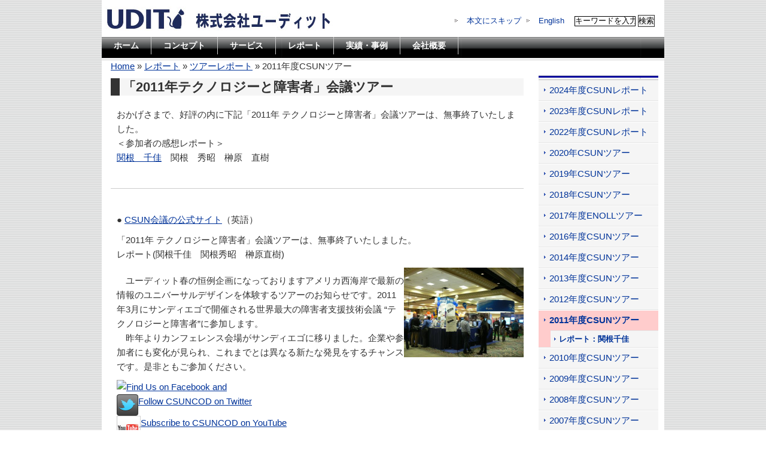

--- FILE ---
content_type: text/html; charset=UTF-8
request_url: http://www.udit.jp/report/tour/csun2011/
body_size: 18416
content:
<?xml version="1.0" encoding="UTF-8" ?>
<!DOCTYPE html PUBLIC "-//W3C//DTD XHTML 1.0 Strict//EN" "http://www.w3.org/TR/xhtml1/DTD/xhtml1-strict.dtd">
<html xmlns="http://www.w3.org/1999/xhtml" xml:lang="ja" lang="ja">
<head>
<meta http-equiv="Content-Type" content="text/html; charset=UTF-8" />
<meta http-equiv="Content-Style-Type" content="text/css" />
<meta http-equiv="Content-Script-Type" content="text/javascript" />
<meta name="keywords" CONTENT="ユニバーサルデザイン,UD,IT,アクセシビリティ,ユーザビリティ,X8341,高齢化社会,ジェロントロジー">
<base href="http://www.udit.jp/" />
<link rel="stylesheet" href="/assets/templates/A/css/reset.css" type="text/css" media="all" />
<link rel="stylesheet" href="/assets/templates/A/css/style.css" type="text/css" media="all" />
<link rel="alternate" type="apprication/rss+xml" title="RSS 2.0" href="http://www.udit.jp/rss.xml" />
<title>2011年度CSUNツアー | 株式会社ユーディット（情報のユニバーサルデザイン研究所）</title>

	  
	<script type="text/javascript">
	
	  var _gaq = _gaq || [];
	  _gaq.push(['_setAccount', 'UA-24629478-1']);
	  
	  _gaq.push(['_trackPageview' ]);
	
	  (function() {
		var ga = document.createElement('script'); ga.type = 'text/javascript'; ga.async = true;
		ga.src = ('https:' == document.location.protocol ? 'https://ssl' : 'http://www') + '.google-analytics.com/ga.js';
		var s = document.getElementsByTagName('script')[0]; s.parentNode.insertBefore(ga, s);
	  })();
	
	</script>
</head>
<body>

<div id="wrapper">
	<div id="header">
		<div id="logo"><a href="/index.php"><img src="/assets/templates/A/images/titlelogo-2.jpg" alt="株式会社ユーディット" width="381" height="40" /></a></div>
			<ul id="utilityNavigation">
				<li id="naviSkip"><a href="/report/tour/csun2011/#document">本文にスキップ</a></li>
				<li id="naviEn"><a href="/english.html">English</a></li>
				<li id="naviSearch">
<form id="ajaxSearch_form" action="result.html" method="post">
    <fieldset>
    <input type="hidden" name="advsearch" value="oneword" />
    <label>
      <input id="ajaxSearch_input" class="cleardefault" type="text" name="search" value="キーワードを入力" onfocus="this.value=(this.value=='キーワードを入力')? '' : this.value ;" />
    </label>
    
        <label>
            <input id="ajaxSearch_submit" type="submit" name="sub" value="検索" />
        </label>
    
    </fieldset>
</form>


<div class="AS_ajax_resultsIntroFailure">
    
  </div>
</li>
			</ul>

			<ul id="navi">
				<li><a href="/index.php">ホーム</a></li>
				<li><a href="/concept.html">コンセプト</a></li>
            	                <li><a href="/service.html">サービス</a></li>
                                <li><a href="/report.html">レポート</a></li>
				<li><a href="/achievements.html">実績・事例</a></li>
            	                <li><a href="/outline.html">会社概要</a></li>
			</ul>
		</div>

<div id="bread">	
<span class="B_crumbBox"><span class="B_firstCrumb"><a class="B_homeCrumb" href="/" title="ユーディットは高齢化の進む日本で、ユニバーサルデザインの考えのもとに、誰もが暮らしやすい情報社会のあり方を提案します。WebやIT機器のユニバーサルデザイン、アクセシビリティ、ユーザビリティの向上は是非ご相談ください。">Home</a></span> &raquo; <a class="B_crumb" href="http://www.udit.jp/report/" title="2016年度CSUNツアー">レポート</a> &raquo; <a class="B_crumb" href="http://www.udit.jp/report/tour/" title="2016年度ツアーレポート">ツアーレポート</a> &raquo; <span class="B_lastCrumb"><span class="B_currentCrumb">2011年度CSUNツアー</span></span></span>
</div>
	<div id="content">
		<div id="primary">
			<div id="document">
			<h1>「2011年テクノロジーと障害者」会議ツアー</h1>
<p><span class="size2g">おかげさまで、好評の内に下記「2011年&nbsp;テクノロジーと障害者」会議ツアーは、無事終了いたしました。</span>&nbsp;<br />＜参加者の感想レポート＞<br /><a href="http://www.udit.jp/report/tour/csun2011/567/">関根　千佳</a>　関根　秀昭　榊原　直樹</p>
<p>&nbsp;</p>
<hr />
<p>&nbsp;</p>
<p>
<a name="top"></a><span class="size3p">●</span>&nbsp;<a href="http://www.csunconference.org/">CSUN会議の公式サイト</a>（英語）
</p>
<p>「2011年&nbsp;テクノロジーと障害者」会議ツアーは、無事終了いたしました。<br />
  レポート(関根千佳　関根秀昭　榊原直樹)</p>
<p>
<img hspace="3" height="150" align="right" width="200" vspace="3" src="http://www.udit.jp/ud/ud-report/tour-report/csun2010/sakaki14.jpg" /></p>
<p>　ユーディット春の恒例企画になっておりますアメリカ西海岸で最新の情報のユニバーサルデザインを体験するツアーのお知らせです。2011年3月にサンディエゴで開催される世界最大の障害者支援技術会議 &ldquo;テクノロジーと障害者&rdquo;に参加します。<br />　昨年よりカンフェレンス会場がサンディエゴに移りました。企業や参加者にも変化が見られ、これまでとは異なる新たな発見をするチャンスです。是非ともご参加ください。</p>
<p><a href="http://www.facebook.com/pages/Northridge-CA/Center-on-Disabilities-at-CSUN/249559427108"><img border="0" src="http://b.static.ak.fbcdn.net/rsrc.php/z1M25/hash/5u84f48n.gif" />Find Us on Facebook and</a><br /><a href="http://www.twitter.com/CSUNCOD"><img border="0" src="http://twitter-badges.s3.amazonaws.com/t_logo-c.png" />Follow CSUNCOD on Twitter</a><br /><a href="http://www.youtube.com/user/CSUNCOD"><img border="0" src="http://s.ytimg.com/yt/img/creators_corner/YouTube/40x40_yt_white.png" />Subscribe to CSUNCOD on YouTube</a></p>
<p>
<br clear="all" /></p>
<h2>日程・価格・申込方法</h2>
<p>
★日程／3月15日（火）〜21日（月）（5泊7日：機中泊1泊）
</p>
<p>&nbsp;</p>
<p>★価格／20万円（税別）　（2名1室利用の場合）&nbsp;<br /><br />支援機器やユニバーサルデザインに興味を持つ学生の方向けに、割引価格：185,000円（税別）を設定しました。詳細はお問い合わせください。<br />※この他に空港施設利用料、現地空港税、燃油サーチャージが別途必要です。会 議参加費は料金に含まれません。各自で登録していただくことになります。</p>
<pre>★会議参加費の早期割引は2月ですので、お早めにお申し込みください。 </pre>
<p>★利用ホテル／Embassy suite san diego bay 原則ツインにて宿泊</p>
<div class="kakomi">●詳細・お問い合せ先<br /><br /><img height="14" width="14" src="http://www.udit.jp/ud/ud-report/tour-report/csun2011/triangle0109.gif" /><img height="14" width="14" src="http://www.udit.jp/ud/ud-report/tour-report/csun2011/triangle0109.gif" /><img height="14" width="14" src="http://www.udit.jp/ud/ud-report/tour-report/csun2011/triangle0109.gif" />&nbsp;<a href="http://www.jtb.co.jp/shop/ShopOther.aspx?shopid=391&amp;branchno=3">詳細とお申し込み方法(JTBのサイトへ）<br /></a><br />(株)JTB首都圏　法人営業横浜支店 イベントコンベンション・組織・公務担当<br />営業第三課 鶴本　昌裕（ツルモト　マサヒロ）&nbsp;<br />〒221-0835　横浜市神奈川区鶴屋町3-29-1<br />TEL：045-316-4602 FAX：045-316-5701<br />営業時間　9：30〜17：30(土・日・祝日休業）&nbsp;<br />メール：&nbsp;m_tsurumoto912[at]met.jtb.jp</div>
<p>株式会社ユーディット（情報のユニバーサルデザイン研究所）は、このツアーに一緒に参加させていただき、訪問地の情報入手や現地での情報交換のお手伝いをしたいと思います。さまざまな分野のみなさまのご参加をお待ちしています。<br />参加される方によるメーリングリストを事前に立ち上げ、情報の共有や意見交換などをオンラインで行ないながら、現地における訪問地を決定し、参加されるみなさんの要求に応えていきたいと考えています。</p>
<h2>参考レポート</h2>
<p><span class="size2b">これまでの参加レポートも参考になさってください。</span></p>
<ul>
</ul>
<p><ul><li><a href="http://www.udit.jp/report/tour/1036.html" title="2024年度CSUNレポート" >2024年度CSUNレポート</a></li>
<li><a href="http://www.udit.jp/report/tour/1031/" title="2023年度CSUNレポート" >2023年度CSUNレポート</a></li>
<li><a href="http://www.udit.jp/report/tour/1020/" title="2022年度CSUNレポート" >2022年度CSUNレポート</a></li>
<li><a href="http://www.udit.jp/report/tour/csun2020/" title="2020年CSUNツアー" >2020年CSUNツアー</a></li>
<li><a href="http://www.udit.jp/report/tour/csun2019/" title="2019年CSUNツアー" >2019年CSUNツアー</a></li>
<li><a href="http://www.udit.jp/report/tour/csun2018/" title="2018年度CSUNツアー" >2018年CSUNツアー</a></li>
<li><a href="http://www.udit.jp/report/tour/997/" title="2017年度ENOLLツアー" >2017年度ENOLLツアー</a></li>
<li><a href="http://www.udit.jp/report/tour/csun2016/" title="2016年度CSUNツアー" >2016年度CSUNツアー</a></li>
<li><a href="http://www.udit.jp/report/tour/978/" title="2014年度CSUNツアー" >2014年度CSUNツアー</a></li>
<li><a href="http://www.udit.jp/report/tour/csun2013/" title="2013年度CSUNツアー" >2013年度CSUNツアー</a></li>
<li><a href="http://www.udit.jp/report/tour/2012/" title="2012年度CSUNツアー" >2012年度CSUNツアー</a></li>
<li class="active"><a href="http://www.udit.jp/report/tour/csun2011/" title="2011年度CSUNツアー" >2011年度CSUNツアー</a></li>
<li><a href="http://www.udit.jp/report/tour/csun2010/" title="2010年度CSUNツアー" >2010年度CSUNツアー</a></li>
<li><a href="http://www.udit.jp/report/tour/csun2009/" title="2009年度CSUNツアー" >2009年度CSUNツアー</a></li>
<li><a href="http://www.udit.jp/report/tour/csun2008/" title="2008年度CSUNツアー" >2008年度CSUNツアー</a></li>
<li><a href="http://www.udit.jp/report/tour/273/" title="2007年度CSUNツアー" >2007年度CSUNツアー</a></li>
<li><a href="http://www.udit.jp/report/tour/csun2006/" title="2006年度CSUNツアー" >2006年度CSUNツアー</a></li>
<li><a href="http://www.udit.jp/report/tour/csun2005/" title="2005年度CSUNツアー" >2005年度CSUNツアー</a></li>
<li><a href="http://www.udit.jp/report/tour/csun2004/" title="2004年度CSUNツアー" >2004年度CSUNツアー</a></li>
<li><a href="http://www.udit.jp/report/tour/csun2003/" title="2003年度CSUNツアー" >2003年度CSUNツアー</a></li>
<li><a href="http://www.udit.jp/report/tour/352/" title="2002年度CSUNツアー" >2002年度CSUNツアー</a></li>
<li><a href="http://www.udit.jp/report/tour/csun2001/" title="2001年度CSUNツアー" >2001年度CSUNツアー</a></li>
<li><a href="http://www.udit.jp/report/tour/csun2000/" title="2000年度CSUNツアー" >2000年度CSUNツアー</a></li>
<li><a href="http://www.udit.jp/report/tour/388/" title="508条レポート" >508条レポート</a></li>
<li><a href="http://www.udit.jp/report/tour/chi2001/" title="CHI2001（シアトル）　レポート" >CHI2001（シアトル）　レポート</a></li>
<li><a href="http://www.udit.jp/report/tour/korea-ud/" title="韓国ＵＤ会議" >韓国ＵＤ会議</a></li>
<li><a href="http://www.udit.jp/report/tour/ud-conference/" title="「ユニバーサルデザイン国際会議」ツアーレポート" >「ユニバーサルデザイン国際会議」ツアーレポート</a></li>
<li class="last"><a href="http://www.udit.jp/report/tour/ukandus/" title="UK & US ユニバーサルデザイン紀行" >UK & US ユニバーサルデザイン紀行</a></li>
</ul></p>
<ul>
</ul>
			</div>
		</div>
	<div id="secondary">
		<div id="localNavigation">
		<hr id="head" />  
                <ul><li><a href="http://www.udit.jp/report/tour/1036.html" title="2024年度CSUNレポート" >2024年度CSUNレポート</a></li>
<li><a href="http://www.udit.jp/report/tour/1031/" title="2023年度CSUNレポート" >2023年度CSUNレポート</a></li>
<li><a href="http://www.udit.jp/report/tour/1020/" title="2022年度CSUNレポート" >2022年度CSUNレポート</a></li>
<li><a href="http://www.udit.jp/report/tour/csun2020/" title="2020年CSUNツアー" >2020年CSUNツアー</a></li>
<li><a href="http://www.udit.jp/report/tour/csun2019/" title="2019年CSUNツアー" >2019年CSUNツアー</a></li>
<li><a href="http://www.udit.jp/report/tour/csun2018/" title="2018年度CSUNツアー" >2018年CSUNツアー</a></li>
<li><a href="http://www.udit.jp/report/tour/997/" title="2017年度ENOLLツアー" >2017年度ENOLLツアー</a></li>
<li><a href="http://www.udit.jp/report/tour/csun2016/" title="2016年度CSUNツアー" >2016年度CSUNツアー</a></li>
<li><a href="http://www.udit.jp/report/tour/978/" title="2014年度CSUNツアー" >2014年度CSUNツアー</a></li>
<li><a href="http://www.udit.jp/report/tour/csun2013/" title="2013年度CSUNツアー" >2013年度CSUNツアー</a></li>
<li><a href="http://www.udit.jp/report/tour/2012/" title="2012年度CSUNツアー" >2012年度CSUNツアー</a></li>
<li class="active"><a href="http://www.udit.jp/report/tour/csun2011/" title="2011年度CSUNツアー" >2011年度CSUNツアー</a><ul><li class="last"><a href="http://www.udit.jp/report/tour/csun2011/567/" title="レポート：関根千佳" >レポート：関根千佳</a></li>
</ul></li>
<li><a href="http://www.udit.jp/report/tour/csun2010/" title="2010年度CSUNツアー" >2010年度CSUNツアー</a></li>
<li><a href="http://www.udit.jp/report/tour/csun2009/" title="2009年度CSUNツアー" >2009年度CSUNツアー</a></li>
<li><a href="http://www.udit.jp/report/tour/csun2008/" title="2008年度CSUNツアー" >2008年度CSUNツアー</a></li>
<li><a href="http://www.udit.jp/report/tour/273/" title="2007年度CSUNツアー" >2007年度CSUNツアー</a></li>
<li><a href="http://www.udit.jp/report/tour/csun2006/" title="2006年度CSUNツアー" >2006年度CSUNツアー</a></li>
<li><a href="http://www.udit.jp/report/tour/csun2005/" title="2005年度CSUNツアー" >2005年度CSUNツアー</a></li>
<li><a href="http://www.udit.jp/report/tour/csun2004/" title="2004年度CSUNツアー" >2004年度CSUNツアー</a></li>
<li><a href="http://www.udit.jp/report/tour/csun2003/" title="2003年度CSUNツアー" >2003年度CSUNツアー</a></li>
<li><a href="http://www.udit.jp/report/tour/352/" title="2002年度CSUNツアー" >2002年度CSUNツアー</a></li>
<li><a href="http://www.udit.jp/report/tour/csun2001/" title="2001年度CSUNツアー" >2001年度CSUNツアー</a></li>
<li><a href="http://www.udit.jp/report/tour/csun2000/" title="2000年度CSUNツアー" >2000年度CSUNツアー</a></li>
<li><a href="http://www.udit.jp/report/tour/388/" title="508条レポート" >508条レポート</a></li>
<li><a href="http://www.udit.jp/report/tour/chi2001/" title="CHI2001（シアトル）　レポート" >CHI2001（シアトル）　レポート</a></li>
<li><a href="http://www.udit.jp/report/tour/korea-ud/" title="韓国ＵＤ会議" >韓国ＵＤ会議</a></li>
<li><a href="http://www.udit.jp/report/tour/ud-conference/" title="「ユニバーサルデザイン国際会議」ツアーレポート" >「ユニバーサルデザイン国際会議」ツアーレポート</a></li>
<li class="last"><a href="http://www.udit.jp/report/tour/ukandus/" title="UK & US ユニバーサルデザイン紀行" >UK & US ユニバーサルデザイン紀行</a></li>
</ul>
		<hr id="tail" /> 
                <div id="s-box">
                <p><iframe src="//www.facebook.com/plugins/like.php?href=http%3A%2F%2Fwww.udit.jp%2F&amp;send=false&amp;layout=button_count&amp;width=120&amp;show_faces=false&amp;font&amp;colorscheme=light&amp;action=like&amp;height=21&amp;appId=138865496207678" scrolling="no" frameborder="0" style="border:none; overflow:hidden; width:120px; height:21px;" allowTransparency="true"></iframe></p>
                <p><a href="https://twitter.com/share" class="twitter-share-button" data-lang="ja" data-count="none">ツイート</a>
<script>!function(d,s,id){var js,fjs=d.getElementsByTagName(s)[0],p=/^http:/.test(d.location)?'http':'https';if(!d.getElementById(id)){js=d.createElement(s);js.id=id;js.src=p+'://platform.twitter.com/widgets.js';fjs.parentNode.insertBefore(js,fjs);}}(document, 'script', 'twitter-wjs');</script> <a href="http://buzzurl.jp/entry/http://www.udit.jp/report/tour/csun2011/" title="Buzzurlにブックマーク" target="_blank"><img src="http://buzzurl.jp.eimg.jp/static/image/api/icon/add_icon_mini_01.gif" alt="Buzzurlにブックマーク" style="border:0" /></a>

<a href="http://www.google.com/bookmarks/mark?op=edit&bkmk=http://www.udit.jp/report/tour/csun2011/&title=2011年度CSUNツアー｜株式会社ユーディット（情報のユニバーサルデザイン研究所）" target="_blank"><img src="http://www.google.com/press/blogs/icons/googlewide-on.gif" alt="Googleブックマークに登録" title="Googleブックマークに登録" /></a>

<a href="http://b.hatena.ne.jp/append?http://www.udit.jp/report/tour/csun2011/" target="_blank"><img src="http://b.hatena.ne.jp/images/append.gif" alt="はてなブックマークに登録" title="はてなブックマークに登録" /></a>
</p>
               
                </div>
	</div>

	</div>
</div>
    <div id="footer">
		<ul id="footerNavigation">
			<li><a href="/inquiry.html">お問い合わせ</a></li>
			<li><a href="/privacy.html">プライバシーポリシー</a></li>
                        <li><a href="/copyright.html">このWebについて</a></li>
                        <li><a href="/link.html">リンク集</a></li>
                        <li><a href="/sitemap.html">サイトマップ</a></li>
                        <li><a href="/rss.xml">RSS<img src="/assets/templates/A/images/RSS_16.png" width="16" height="16" alt="" /></a></li>
		</ul>
	<p id="copyright">Copyright &copy; 1998 - 2026  UDIT Inc. All Rights Reserved.</p>
	</div>
</div>
</body>
</html>

--- FILE ---
content_type: text/css
request_url: http://www.udit.jp/assets/templates/A/css/reset.css
body_size: 131
content:
@charset "UTF-8";

* {
	margin: 0;
	padding: 0;
	list-style: none;
	font-size: 100%;
	border: none;
}
img {
	vertical-align: top;
}

--- FILE ---
content_type: text/css
request_url: http://www.udit.jp/assets/templates/A/css/style.css
body_size: 10807
content:
@charset "UTF-8";

/* 基本
---------------------------------------------*/
body {
	color: #333333;
	font-size: 91%;
	font-family: "ヒラギノ角ゴ Pro W3", "Hiragino Kaku Gothic Pro", "メイリオ", Meiryo, Osaka, "ＭＳ Ｐゴシック", "MS PGothic", sans-serif;
	background: #FFFFFF;
	background-image: url(../images/back2.gif);
}
a {
	color: #003399;
}
a:visited {
	color: #333333;
}
a:hover,a:focus {
	color: #3366CC;
} 
a:active {
	color: #CC3300;
}
#wrapper {
	width: 940px;
	margin: 0 auto;
	background: #FFFFFF;
}
#header {
	position: relative;
	padding-bottom: 4px;
	background: url(../images/header_bg.gif) left bottom repeat-x;
}
#header a:focus,input:focus,select:focus,textarea:focus,div:focus {
	background:#eeeeee;}

#content {
	clear: both;
	width: 100%; /* for WinIE6,7 */
}
#content2 {
	clear: both;
	width: 900px; /* for WinIE6,7 */
	padding: 5px 20px 20px 20px;
}
#content3 {
	clear: both;
	width: 100%; /* for WinIE6,7 */
	padding: 5px 20px 20px 20px;
}
#content #primary {
	width: 100%; /* for WinIE6,7 */
	float: left;
	width: 690px;
	padding: 0px 15px 15px 15px;
	display: inline;
}
#content #secondary {
	width: 100%; /* for WinIE6,7 */
	float: right;
	width: 200px;
	display: inline;
	margin-right:10px;
        margin-top:5px;
}
#footer {
	clear: both;
	width: 100%; /* for WinIE6,7 */
	margin-top: 20px;
	color: #000;
        background: #F5F5F5;
}
img {
	vertical-align: top;
}
hr {
   border-width: 1px 0px 0px 0px;
   border-style: solid;
   border-color: #cccccc;
   height: 1px;
}

#document a:visited {
	color: #900;
}
#document h1 {
	font-size: 150%;
	border-left-width: 15px;
	border-left-style: solid;
	border-left-color: #333;
	margin-top: 10px;
	margin-bottom: 15px;
	padding-left: 5px;
	background-color:#F5F5F5;
}
#document h1 img{
	border-width: 0px;
	border-style: none;
	margin: 0px;
	padding:0em;
	background-color:#FFFFFF;
}

#document h2 {
	font-size: 140%;
	border-bottom-width: 2px;
	border-bottom-style: dotted;
	border-bottom-color: #000;
	width: 100%;
	margin-top: 5px;
	margin-bottom: 15px;
}
#document h3 {
	font-size: 125%;
	border-left-width: 8px;
	border-left-style: double;
	border-left-color: #666;
	line-height: 150%;
	width: 97%;
	margin-top: 10px;
	margin-bottom: 10px;
	padding: 3px 0px 3px 15px;
	background-color:#F5F5F5;
}
#document h4 {
	background-image: url(../images/h4.png);
	background-position: 0% 50%;
	background-repeat: no-repeat;
	padding-left:2em;
	font-size: 110%;
	padding-top: 5px;
	padding-bottom: 5px;
}
#document h5 {
	background-image: url(../images/h5.gif);
	background-repeat: no-repeat;
	text-indent: 18px;
	background-position: 3px 50%;
}
#document ol {
	padding-left: 15px;
}
#document ol li {
	list-style-type: decimal;
	list-style-position: inside;
	padding-left:1em;
	text-indent: -1em;
        margin-top:0.3em;
        margin-bottom:0.3em;
}
#document ul {
	list-style-position: inside;
	list-style-type: circle;
	padding-left: 1em;
}
#document ul li {
	list-style-type: disc;
	list-style-position: inside;
	padding-left:1em;
	text-indent: -1em;
        margin-top:0.3em;
        margin-bottom:0.3em;
}
#document ul li ul li {
	list-style-type: circle;
	text-indent: 0px;
	background-image: none;
	margin-top: 0px;
	margin-right: 0px;
	margin-bottom: 0px;
	margin-left: 15px;
	padding-top: 0px;
	padding-right: 0px;
	padding-bottom: 0px;
	padding-left:1em;
	text-indent: -1em;
        margin-top:0.3em;
        margin-bottom:0.3em;
}
#document p {
	padding-left: 10px;
	padding-top: 5px;
	padding-bottom: 5px;
	line-height: 170%;
}

#document table {
	border: 1px solid #666;
	border-collapse: collapse;
	border-spacing: 0;
	margin-left: 15px;
	line-height: 1.8em;
}
#document table th {
    padding: 5px;
    border: #666 solid;
    border-width: 0 0 1px 1px;
    background: #F5F5F5;
    font-weight: bold;
    line-height: 120%;
    text-align: center;
}
#document table tr {
}
#document table td {
    padding: 5px;
    border: 1px #666 solid;
    border-width: 0 0 1px 1px;
    text-align: center;
}


#document a:focus,input:focus,select:focus,textarea:focus {
	background:#eeeeee;
}

#bread {
	margin-left: 15px;
	width: 910px;

}

/* ロゴとユーティリティナビゲーション
---------------------------------------------*/
#logo {
	padding: 11px 0px 11px 5px;
}
#utilityNavigation {
	position: absolute;
	right: 0;
	top: 25px;
	width: 150px;
	font-size: 90%;
	line-height: 1.5;
}
#utilityNavigation li {
	position: absolute;
	top: 0;
	width: 220px;
}
#utilityNavigation li#naviSkip {
	right: 130px;
}
#utilityNavigation li#naviEn {
	right: 10px;
}
#utilityNavigation li#naviSearch {
	width: 150px;
}
#utilityNavigation li a {
	padding-left: 20px;
	text-decoration: none;
	background-image: url(../images/dot.gif);
	background-repeat: no-repeat;
	background-position: left center;
}

#ajaxSearch_form fieldset {

}
#ajaxSearch_input {
	border: 1px solid #000;
	width: 100px;
}
#ajaxSearch_submit {
	border: 1px solid #333;
}

/* Gnavi
-------------------------------------------------*/


#navi {
  background: #000000 url(../images/gn_bg.gif) repeat-x;
  height: 35px;
  margin-top: 0;
  margin-bottom: 0;
  padding-top: 0;
  padding-right: 0;
  padding-bottom: 0;
  padding-left: 0;
  border-bottom-width: 1px;
  border-bottom-style: solid;
  border-bottom-color: #EEEEEE;
  font-size: 85%;
}

#navi ul {
  margin: 0;
  padding: 0;
  height: 2.5em;
}

#navi li {
  margin: 0;
  padding: 0;
  float: left;
}

#navi li a {
	margin: 0;
	padding: 6px 20px 5px 20px;
	display: block;
	border-right: 1px solid #CCCCCC;
	font-weight: bold;
	font-size: 110%;
	color: #FFFFFF;
	text-decoration: none;
}

#navi a:hover {
	text-decoration: none;
	color:#000000;
	background-color: #E4E4E4;
	background-image: url(../images/arrow.gif);
	background-repeat: no-repeat;
	background-position: left center;
}

/*
#navi a:active {
	background:#ffdff9;
}
*/

#navi a:focus {
	text-decoration: none;
	color:#000000;
	background-color: #E4E4E4;
	background-image: url(../images/arrow.gif);
	background-repeat: no-repeat;
	background-position: left center;
}




/* ローカルナビゲーション
---------------------------------------------*/
#localNavigation ul {
	background: #F5F5F5;
	line-height: 1.2;
}
#localNavigation ul li {
	padding-bottom: 2px;
	background: url(../images/ln_li_bg.gif) left bottom repeat-x;
}
#localNavigation ul li a {
	display: block;
	width: 172px; /* for WinIE6 */
	padding: 8px 10px 8px 18px;
	background: url(../images/arrow_big.gif) 9px 13px no-repeat;
	text-decoration: none;
}
#localNavigation ul li a:hover,
#localNavigation ul li a:focus {
	background: #E6E6E6 url(../images/arrow_big.gif) 11px 13px no-repeat !important;
}
#localNavigation ul li ul {
	margin-left: 20px;
	font-size: 90%;
}
#localNavigation ul li ul li {
	padding-bottom: 0;
	background: none;
	border-top: 1px solid #E5E5E5;
}
#localNavigation ul li ul li a {
	width: 156px; /* for WinIE6 */
	padding: 6px 10px 6px 14px;
	background: url(../images/arrow_big.gif) 6px 11px no-repeat;
}
#localNavigation ul li ul li a:hover,
#localNavigation ul li ul li a:focus {
	background: #E6E6E6 url(../images/arrow_big.gif) 7px 11px no-repeat !important;
}
#localNavigation ul li.current a {
	background-image: none;
	background-color: #E5E5E5;
	font-weight: bold;
}
#localNavigation ul li.current ul li a {
	background: url(../images/arrow_big.gif) 6px 11px no-repeat;
	font-weight: normal;
}
#localNavigation ul .active {
	background-color: #FCC;
	font-weight: bold;
}
#head {
	background-image: url(../images/hr-head.gif);
	height: 8px;
}
#tail {
	background-image: url(../images/hr-tail.gif);
	height: 8px;
}

#s-box {
        width:180px;
        height:50px;
        margin:15px 0px;
        padding:10px;
        background-color:#F5F5F5;
        border:1px solid #ccc;
}

/* フッターナビゲーション
---------------------------------------------*/
#footerNavigation {
        font-size: 110%;
	padding-left: 10px;
	border-top: 1px solid #E5E5E5;
	line-height: 1.2;
}
#footerNavigation li {
	float: left;
	margin-right: 10px;
	padding: 8px 0;
}
#footerNavigation li a {
	display: block;
	padding-left: 12px;
	background: url(../images/arrow_small.gif) left center no-repeat;
	text-decoration: none;
}

#footerNavigation a:focus,input:focus,select:focus,textarea:focus,div:focus {
	background:#eeeeee;}



#copyright {
	clear: both;
	width: 906px; /* for WinIE6,7 */
	padding: 20px 17px;
	border-top: 1px solid #E5E5E5;
	font-size: 90%;
	line-height: 1;
	background-color: #000;
	text-align: center;
	color: #FFF;
}

/*　コンテンツ */


/*　囲み */
.kakomi1 {
	margin: 10px;
	padding: 5px;
	background: #F5FFFA;
}

.kakomi2 {
	margin: 10px;
	padding: 5px;
	border: 1px solid #C0C0C0;
	background: #ffffff;
}

#home-left{
	width: 100%; /* for WinIE6,7 */
	float: left;
	width: 580px;
	padding: 5px 15px 5px 5px;
/*	border-right: 1px solid #C0C0C0;   */
	display: inline;
}

#home-right{
	width: 100%; /* for WinIE6,7 */
	float: right;
	width: 290px;
	display: inline;
	padding: 35px 5px 5px 5px;
}


/*		お問い合わせ
-------------------------*/
#contSection {
	margin-top: 43px;
	background: #fdfdfd url(../../img/commBg.gif) repeat-x left bottom;
	border: dashed 1px #838383;
}

#contSection div.read {
	width: 474px;
	margin: 25px auto 0 auto;
	background: url(../img/commPattern.gif) no-repeat right 40px;
}
/*\*/
* html #contSection div.read {padding-bottom: 70px;}	/* For Win IE */
/* */
#contSection div.read p {
	color: #565656;
	text-align: left;
	line-height: 1.8em;
}
/*\*/
* html #contSection div.read p {margin-bottom: 30px;}	/* For Win IE */
/* */

#contSection fieldset {
	width: 100%;
	margin: 10px auto 70px auto;
	border: solid 1px #2d9f90;
}
#contSection input.wid01,
#contSection textarea.wid01 {
	width: 100%;
}
/*\*/
* html #contSection input.wid01,
* html #contSection textarea.wid01 {margin: 0 0 0 -168px;}	/* For Win IE */
/* */
*:first-child+html #contSection input.wid01,
*:first-child+html #contSection textarea.wid01 {margin: 0 0 0 -168px;}

#contSection input,
#contSection textarea,
#contSection select {
	color: #333333;
	border:1px solid #000000;

#contSection legend {
	padding: 7px;
	color: #ffffff;
	background: #2d9f90;
}
#contSection div.submit {
	margin: 15px auto;
	text-align: center;
}

#contSection dl {
	width: 454px;
	margin: 15px auto 0 auto;
	color: #333333;
}
#contSection dt {
	width: 144px;
	margin-bottom: 7px;
	padding: 8px;
	text-align: left;
	float: left;
	font-size: 75%;
	background: url(../img/thBg01.gif) repeat 0 0;
}
#contSection dt em {
	font-style: normal;
	color: #ff0000;
}
#contSection dd {
	width: 287px;
	margin-left: 167px;
	margin-bottom: 7px;
	padding: 8px 0;
	text-align: left;
	font-size: 75%;
}
/*\*/
* html #contSection dd  {width: 280px;}	/* For Win IE */
/* */
#contSection dd span {
	color: #555555;
}
